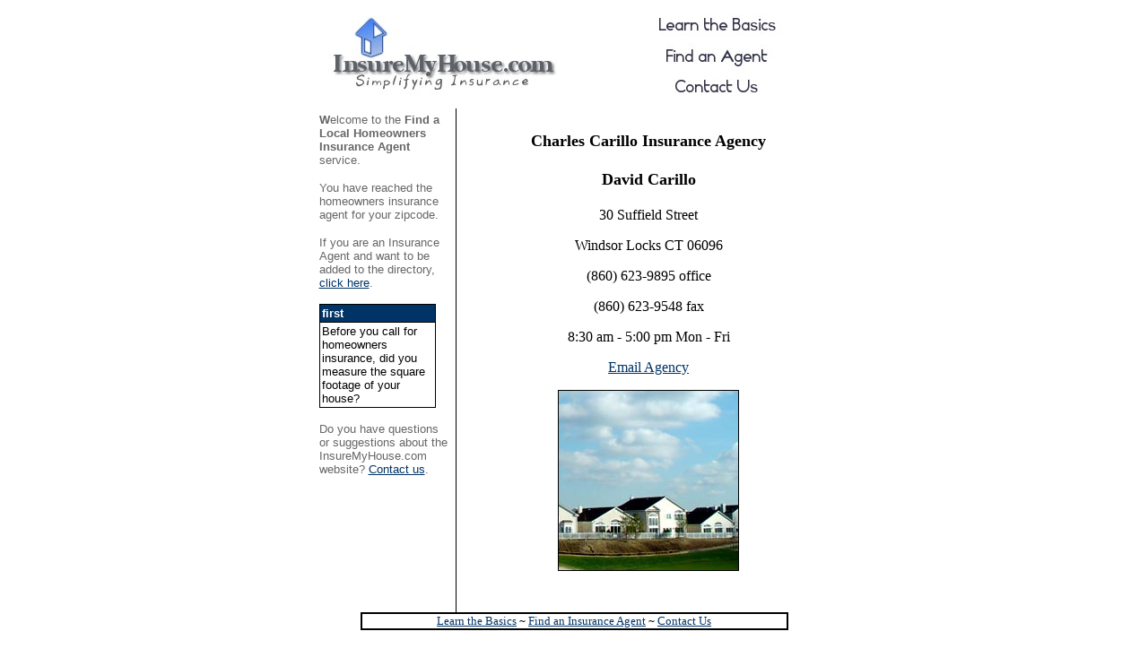

--- FILE ---
content_type: text/html
request_url: http://www.insuremyhouse.com/david-carillo.html
body_size: 6884
content:
<html>
<head>
<title>David Carillo | Homeowners Insurance in Windsor Locks CT</title>
<meta name="keywords" content="guide, insurance, homeowners insurance, insure, financial, study, protection">
<meta name="description" content="Charles Carillo Insurance provides homeowners insurance to Windsor Locks CT.">

<meta http-equiv="Content-Type" content="text/html; charset=iso-8859-1">
<script language="JavaScript">
<!--



function MM_preloadImages() { //v3.0
  var d=document; if(d.images){ if(!d.MM_p) d.MM_p=new Array();
    var i,j=d.MM_p.length,a=MM_preloadImages.arguments; for(i=0; i<a.length; i++)
    if (a[i].indexOf("#")!=0){ d.MM_p[j]=new Image; d.MM_p[j++].src=a[i];}}
}
//-->
</script>
</head>
<body bgcolor="#FFFFFF" onLoad="MM_preloadImages('file:///C|/Documents%20and%20Settings/Rich/Desktop/TEMPLATES/DW_Templates_School/School%20Sample%20Site/images/nav/faq_on.gif','file:///C|/Documents%20and%20Settings/Rich/Desktop/TEMPLATES/DW_Templates_School/School%20Sample%20Site/images/nav/info_on.gif','file:///C|/Documents%20and%20Settings/Rich/Desktop/TEMPLATES/DW_Templates_School/School%20Sample%20Site/images/nav/aca_on.gif','file:///C|/Documents%20and%20Settings/Rich/Desktop/TEMPLATES/DW_Templates_School/School%20Sample%20Site/images/nav/ath_on.gif')" text="#000000" link="#003366" vlink="#666666" alink="#003366">
<table width="551" border="0" cellspacing="0" cellpadding="0" align="center">
  <tr> 
    <td width="318" height="60" valign="middle"><a href="http://www.insuremyhouse.com"><img src="insurelogo.jpg" alt="homeowners insurance" width="318" height="92" border="0" align="left"></a></td>
    <td width="233" height="60" align="center" valign="bottom"><img src="menuimage.jpg" width="180" height="113" border="0" align="absbottom" usemap="#Map">
      <map name="Map">
        <area shape="rect" coords="5,4,176,32" href="http://www.insuremyhouse.com/info.html" alt="Learn about Insurance">
        <area shape="rect" coords="23,44,165,73" href="http://www.insuremyhouse.com/agent.html" alt="Find an Insurance Agent">
        <area shape="rect" coords="34,82,150,108" href="http://www.insuremyhouse.com/contact.html" alt="Contact Us">
      </map></td>
  </tr>
</table>  
<table width="569" border="0" cellspacing="0" cellpadding="0" align="center">
  <tr> 
    <td width="147" valign="top"> 
      <p><img src="file:///C|/Documents%20and%20Settings/Rich/Desktop/TEMPLATES/DW_Templates_School/School%20Sample%20Site/images/spacer.gif" width="147" height="5" border="0" alt=" "><br>
        <font face="Verdana, Arial, Helvetica, sans-serif" size="2" color="#666666"><strong>W</strong>elcome to the <strong>Find a Local Homeowners Insurance Agent</strong> service.</font></p>
      <p><font face="Verdana, Arial, Helvetica, sans-serif" size="2" color="#666666">You have reached the homeowners insurance agent for your zipcode. </font></p>
      <p><font face="Verdana, Arial, Helvetica, sans-serif" size="2" color="#666666">If you are  an Insurance Agent and want to be added to the directory, <a href="http://www.insuremyhouse.com/faq.html">click here</a>. </font></p>
      <table width="130" border="0" cellspacing="0" cellpadding="0">
        <tr bgcolor="#000000"> 
          <td> 
            <table width="130" border="0" cellspacing="1" cellpadding="2">
              <tr> 
                <td bgcolor="#003366"><font face="Verdana, Arial, Helvetica, sans-serif" size="2" color="#FFFFFF"><b>first</b></font></td>
              </tr>
              <tr bgcolor="#FFFFFF"> 
                <td height="57"><font face="Verdana, Arial, Helvetica, sans-serif" size="2">Before you call for homeowners insurance, did you measure the square footage of your house? </font></td>
              </tr>
            </table>
          </td>
        </tr>
      </table>
      <p><font face="Verdana, Arial, Helvetica, sans-serif" size="2" color="#666666">Do you have questions or suggestions about the InsureMyHouse.com website? <a href="http://www.insuremyhouse.com/contact.html">Contact us</a>. </font></p>
      <p><font face="Verdana, Arial, Helvetica, sans-serif" size="2" color="#666666"><br>
      </font></p></td>
    <td width="5" valign="top"><img src="file:///C|/Documents%20and%20Settings/Rich/Desktop/TEMPLATES/DW_Templates_School/School%20Sample%20Site/images/spacer.gif" width="5" height="5" border="0" alt="  "></td>
    <td width="1" bgcolor="#000000"><img src="file:///C|/Documents%20and%20Settings/Rich/Desktop/TEMPLATES/DW_Templates_School/School%20Sample%20Site/images/blackdot.gif" width="1" border="0"></td>
    <td width="13" valign="top"><img src="file:///C|/Documents%20and%20Settings/Rich/Desktop/TEMPLATES/DW_Templates_School/School%20Sample%20Site/images/spacer.gif" width="13" height="8" border="0" alt=" "></td>
    <td colspan="2" width="403" valign="top"> 
      <p align="center"><img src="file:///C|/Documents%20and%20Settings/Rich/Desktop/TEMPLATES/DW_Templates_School/School%20Sample%20Site/images/spacer.gif" width="311" height="5" border="0" alt="  "></p>
      <h1 align="center">        <font size="4"><strong>Charles Carillo Insurance Agency </strong></font></h1>
      <h2 align="center"><font size="4"><strong>David Carillo </strong></font></h2>
      <p align="center">30 Suffield Street </p>
      <p align="center">Windsor Locks CT 06096 </p>
      <p align="center"> (860) 623-9895 office </p>
      <p align="center">(860) 623-9548 fax </p>
      <p align="center">8:30 am - 5:00 pm Mon - Fri</p>
      <p align="center"><a href="mailto:jcavanaugh@carillo.com?subject=Email%20from%20your%20InsureMyHouse.com%20Page" target="_blank">Email Agency</a></p>
      <p align="center"><a href="http://www.yankeeins.com" target="_blank"> </a></p>
      <p align="center"><img src="houseclouds.jpg" alt="homeowners insurance" width="200" height="200" border="1"></p>
      <p align="center"><font face="Verdana, Arial, Helvetica, sans-serif" size="2"><!-- Search Google -->
<center>

<br>
        <br>
      </center>
</font></p></td>
  </tr>
</table>  
<table width="477" border="1" align="center" cellpadding="0" cellspacing="0" bordercolor="#000000" bgcolor="#FFFFFF">
  <tr> 
    <td width="477"><div align="center">
      <p><font size="4"><a href="http://www.insuremyhouse.com/info.html"><font size="2">Learn the Basics</font></a><font size="2"> ~ <a href="http://www.insuremyhouse.com/agent.html">Find an Insurance Agent</a> ~ <a href="http://www.insuremyhouse.com/contact.html">Contact Us</a></font></font></p>
      </div></td>
  </tr>
</table>
<p align="center"><font size="3">Member site of the <a href="http://www.findlocalinsurance.com">Insurance Database</a></font></p>
<p align="center"><font size="3">Networking with the <a href="http://www.529s.com">Saving for College</a> site.</font></p>
<p></p>
</body>

</html>
